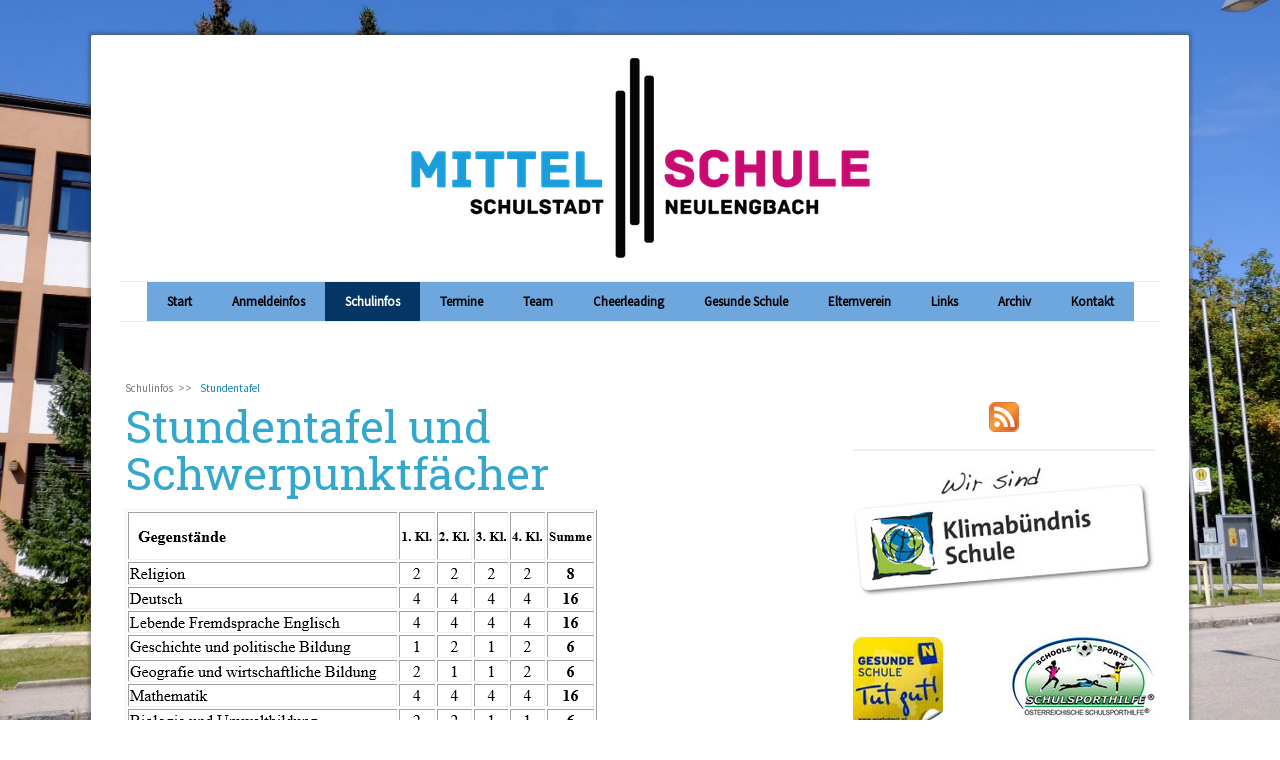

--- FILE ---
content_type: text/html; charset=UTF-8
request_url: https://www.mittelschule-neulengbach.at/schulinfos/stundentafel/
body_size: 11022
content:
<!DOCTYPE html>
<html lang="de-DE"><head>
    <meta charset="utf-8"/>
    <link rel="dns-prefetch preconnect" href="https://u.jimcdn.com/" crossorigin="anonymous"/>
<link rel="dns-prefetch preconnect" href="https://assets.jimstatic.com/" crossorigin="anonymous"/>
<link rel="dns-prefetch preconnect" href="https://image.jimcdn.com" crossorigin="anonymous"/>
<link rel="dns-prefetch preconnect" href="https://fonts.jimstatic.com" crossorigin="anonymous"/>
<meta name="viewport" content="width=device-width, initial-scale=1"/>
<meta http-equiv="X-UA-Compatible" content="IE=edge"/>
<meta name="description" content=""/>
<meta name="robots" content="index, follow, archive"/>
<meta property="st:section" content=""/>
<meta name="generator" content="Jimdo Creator"/>
<meta name="twitter:title" content="Stundentafel und Schwerpunktfächer"/>
<meta name="twitter:description" content="Sprachlicher Schwerpunkt (Spanisch) Zielgruppe: Für alle sprachbegabten SchülerInnen, die folgende weiterführende Schulen besuchen wollen: BORG HAK HLW HL für Fremdenverkehr Lehre Naturwissenschaftlicher Schwerpunkt Erweiterungsstoff aus naturwissenschaftlichen Fächern (Physik, Chemie, Biologie, Geografie, Informatik, Geometrisch Zeichnen) wird themenorientiert aufbereitet. Zielgruppe: HTL (alle Fachrichtungen) BORG HL für Landwirtschaft Lehre Musisch-Kreativer SchwerpunktKreatives Schaffen (Bildnerische Erziehung, Musik, Werken, Deutsch, Bewegung, Darstellendes Spiel, Informatik) wird themenorientiert gestaltet. Zielgruppe: BAKIP BASOP BORG HLW Grafische HTL Lehre Ökonomisch lebenskundlicher SchwerpunktErweiterungsstoff aus den Fächern (Gesundheitsfördernde Sportarten, Biologie, Ernährung und Haushalt) wird themenorientiert aufbereitet. Zielgruppe: BORG BAKIP BASOP Lehre Schwerpunktfach Informatik Ziel des Schwerpunktfaches Informatik ist die Erlangung des Europäischen Computerführerscheins (ECDL-Zertifikat). Kernelemente des Zertifikats sind Fertigkeiten im Umgang mit den wichtigsten Programmen wie z.B. Word, Excel oder PowerPoint. Darüber hinaus wird ein grundlegendes Verständnis zu Konzepten wie Datenschutz, Rechtsfragen im Internet, Ergonomie, Privacy und IT-Security vermittelt. 4 Basis-Modul-Prüfungen müssen positiv absolviert werden, um das ECDL BASE- Zertifikat zu erhalten. 7 Modul-Prüfungen müssen positiv absolviert werden, um das ECDL-STANDARD-Zertifikat zu erhalten. Dokumentiert werden bestandene Prüfungen auf einer Skills Card, die im Internet jederzeit abrufbar ist. Die Skills Card kostet 60 €. Die Kosten für jede Prüfung betragen 15 €. Computerkenntnisse und -fertigkeiten sind heute in allen Lebensbereichen wichtig. Der Besitz des international anerkannten ECDL-Zertifikats macht sich in jedem Lebenslauf gut, egal ob man sich für eine Lehre, eine weiterführende Schule oder einen Ferialjob bewirbt!"/>
<meta name="twitter:card" content="summary_large_image"/>
<meta property="og:url" content="http://www.mittelschule-neulengbach.at/schulinfos/stundentafel/"/>
<meta property="og:title" content="Stundentafel und Schwerpunktfächer"/>
<meta property="og:description" content="Sprachlicher Schwerpunkt (Spanisch) Zielgruppe: Für alle sprachbegabten SchülerInnen, die folgende weiterführende Schulen besuchen wollen: BORG HAK HLW HL für Fremdenverkehr Lehre Naturwissenschaftlicher Schwerpunkt Erweiterungsstoff aus naturwissenschaftlichen Fächern (Physik, Chemie, Biologie, Geografie, Informatik, Geometrisch Zeichnen) wird themenorientiert aufbereitet. Zielgruppe: HTL (alle Fachrichtungen) BORG HL für Landwirtschaft Lehre Musisch-Kreativer SchwerpunktKreatives Schaffen (Bildnerische Erziehung, Musik, Werken, Deutsch, Bewegung, Darstellendes Spiel, Informatik) wird themenorientiert gestaltet. Zielgruppe: BAKIP BASOP BORG HLW Grafische HTL Lehre Ökonomisch lebenskundlicher SchwerpunktErweiterungsstoff aus den Fächern (Gesundheitsfördernde Sportarten, Biologie, Ernährung und Haushalt) wird themenorientiert aufbereitet. Zielgruppe: BORG BAKIP BASOP Lehre Schwerpunktfach Informatik Ziel des Schwerpunktfaches Informatik ist die Erlangung des Europäischen Computerführerscheins (ECDL-Zertifikat). Kernelemente des Zertifikats sind Fertigkeiten im Umgang mit den wichtigsten Programmen wie z.B. Word, Excel oder PowerPoint. Darüber hinaus wird ein grundlegendes Verständnis zu Konzepten wie Datenschutz, Rechtsfragen im Internet, Ergonomie, Privacy und IT-Security vermittelt. 4 Basis-Modul-Prüfungen müssen positiv absolviert werden, um das ECDL BASE- Zertifikat zu erhalten. 7 Modul-Prüfungen müssen positiv absolviert werden, um das ECDL-STANDARD-Zertifikat zu erhalten. Dokumentiert werden bestandene Prüfungen auf einer Skills Card, die im Internet jederzeit abrufbar ist. Die Skills Card kostet 60 €. Die Kosten für jede Prüfung betragen 15 €. Computerkenntnisse und -fertigkeiten sind heute in allen Lebensbereichen wichtig. Der Besitz des international anerkannten ECDL-Zertifikats macht sich in jedem Lebenslauf gut, egal ob man sich für eine Lehre, eine weiterführende Schule oder einen Ferialjob bewirbt!"/>
<meta property="og:type" content="website"/>
<meta property="og:locale" content="de_DE"/>
<meta property="og:site_name" content="Neue Mittelschule Neulengbach"/>
<meta name="twitter:image" content="https://image.jimcdn.com/app/cms/image/transf/none/path/s14b3b9da31e96892/backgroundarea/i55c6ddba42eb7491/version/1536830314/image.jpg"/>
<meta property="og:image" content="https://image.jimcdn.com/app/cms/image/transf/none/path/s14b3b9da31e96892/backgroundarea/i55c6ddba42eb7491/version/1536830314/image.jpg"/>
<meta property="og:image:width" content="2000"/>
<meta property="og:image:height" content="1500"/>
<meta property="og:image:secure_url" content="https://image.jimcdn.com/app/cms/image/transf/none/path/s14b3b9da31e96892/backgroundarea/i55c6ddba42eb7491/version/1536830314/image.jpg"/><title>Stundentafel und Schwerpunktfächer - Neue Mittelschule Neulengbach</title>
<link rel="shortcut icon" href="https://u.jimcdn.com/cms/o/s14b3b9da31e96892/img/favicon.ico?t=1344240878"/>
    <link rel="alternate" type="application/rss+xml" title="Blog" href="https://www.mittelschule-neulengbach.at/rss/blog"/>    
<link rel="canonical" href="https://www.mittelschule-neulengbach.at/schulinfos/stundentafel/"/>

        <script src="https://assets.jimstatic.com/ckies.js.7c38a5f4f8d944ade39b.js"></script>

        <script src="https://assets.jimstatic.com/cookieControl.js.b05bf5f4339fa83b8e79.js"></script>
    <script>window.CookieControlSet.setToOff();</script>

    <style>html,body{margin:0}.hidden{display:none}.n{padding:5px}#cc-website-title a {text-decoration: none}.cc-m-image-align-1{text-align:left}.cc-m-image-align-2{text-align:right}.cc-m-image-align-3{text-align:center}</style>

        <link href="https://u.jimcdn.com/cms/o/s14b3b9da31e96892/layout/dm_f0c543650a276715397fa71a61ef4de4/css/layout.css?t=1536839667" rel="stylesheet" type="text/css" id="jimdo_layout_css"/>
<script>     /* <![CDATA[ */     /*!  loadCss [c]2014 @scottjehl, Filament Group, Inc.  Licensed MIT */     window.loadCSS = window.loadCss = function(e,n,t){var r,l=window.document,a=l.createElement("link");if(n)r=n;else{var i=(l.body||l.getElementsByTagName("head")[0]).childNodes;r=i[i.length-1]}var o=l.styleSheets;a.rel="stylesheet",a.href=e,a.media="only x",r.parentNode.insertBefore(a,n?r:r.nextSibling);var d=function(e){for(var n=a.href,t=o.length;t--;)if(o[t].href===n)return e.call(a);setTimeout(function(){d(e)})};return a.onloadcssdefined=d,d(function(){a.media=t||"all"}),a};     window.onloadCSS = function(n,o){n.onload=function(){n.onload=null,o&&o.call(n)},"isApplicationInstalled"in navigator&&"onloadcssdefined"in n&&n.onloadcssdefined(o)}     /* ]]> */ </script>     <script>
// <![CDATA[
onloadCSS(loadCss('https://assets.jimstatic.com/web.css.6fddf67dea5bc0abc1df4597fc8453f8.css') , function() {
    this.id = 'jimdo_web_css';
});
// ]]>
</script>
<link href="https://assets.jimstatic.com/web.css.6fddf67dea5bc0abc1df4597fc8453f8.css" rel="preload" as="style"/>
<noscript>
<link href="https://assets.jimstatic.com/web.css.6fddf67dea5bc0abc1df4597fc8453f8.css" rel="stylesheet"/>
</noscript>
    <script>
    //<![CDATA[
        var jimdoData = {"isTestserver":false,"isLcJimdoCom":false,"isJimdoHelpCenter":false,"isProtectedPage":false,"cstok":"","cacheJsKey":"088565dccd63ab62bc0777c568168b8b4f8c4fed","cacheCssKey":"088565dccd63ab62bc0777c568168b8b4f8c4fed","cdnUrl":"https:\/\/assets.jimstatic.com\/","minUrl":"https:\/\/assets.jimstatic.com\/app\/cdn\/min\/file\/","authUrl":"https:\/\/a.jimdo.com\/","webPath":"https:\/\/www.mittelschule-neulengbach.at\/","appUrl":"https:\/\/a.jimdo.com\/","cmsLanguage":"de_DE","isFreePackage":false,"mobile":false,"isDevkitTemplateUsed":true,"isTemplateResponsive":true,"websiteId":"s14b3b9da31e96892","pageId":1225248486,"packageId":2,"shop":{"deliveryTimeTexts":{"1":"1 - 3 Tage Lieferzeit","2":"3 - 5 Tage Lieferzeit","3":"5 - 8 Tage Lieferzeit"},"checkoutButtonText":"Zur Kasse","isReady":false,"currencyFormat":{"pattern":"\u00a4#,##0.00","convertedPattern":"$#,##0.00","symbols":{"GROUPING_SEPARATOR":",","DECIMAL_SEPARATOR":".","CURRENCY_SYMBOL":"$"}},"currencyLocale":"en_US"},"tr":{"gmap":{"searchNotFound":"Die angegebene Adresse konnte nicht gefunden werden.","routeNotFound":"Die Anfahrtsroute konnte nicht berechnet werden. M\u00f6gliche Gr\u00fcnde: Die Startadresse ist zu ungenau oder zu weit von der Zieladresse entfernt."},"shop":{"checkoutSubmit":{"next":"N\u00e4chster Schritt","wait":"Bitte warten"},"paypalError":"Da ist leider etwas schiefgelaufen. Bitte versuche es erneut!","cartBar":"Zum Warenkorb","maintenance":"Dieser Shop ist vor\u00fcbergehend leider nicht erreichbar. Bitte probieren Sie es sp\u00e4ter noch einmal.","addToCartOverlay":{"productInsertedText":"Der Artikel wurde dem Warenkorb hinzugef\u00fcgt.","continueShoppingText":"Weiter einkaufen","reloadPageText":"neu laden"},"notReadyText":"Dieser Shop ist noch nicht vollst\u00e4ndig eingerichtet.","numLeftText":"Mehr als {:num} Exemplare dieses Artikels sind z.Z. leider nicht verf\u00fcgbar.","oneLeftText":"Es ist leider nur noch ein Exemplar dieses Artikels verf\u00fcgbar."},"common":{"timeout":"Es ist ein Fehler aufgetreten. Die von dir ausgew\u00e4hlte Aktion wurde abgebrochen. Bitte versuche es in ein paar Minuten erneut."},"form":{"badRequest":"Es ist ein Fehler aufgetreten: Die Eingaben konnten leider nicht \u00fcbermittelt werden. Bitte versuche es sp\u00e4ter noch einmal!"}},"jQuery":"jimdoGen002","isJimdoMobileApp":false,"bgConfig":{"id":50708486,"type":"slideshow","options":{"fixed":true,"speed":18},"images":[{"id":6490544886,"url":"https:\/\/image.jimcdn.com\/app\/cms\/image\/transf\/none\/path\/s14b3b9da31e96892\/backgroundarea\/i55c6ddba42eb7491\/version\/1536830314\/image.jpg","altText":""},{"id":6490544986,"url":"https:\/\/image.jimcdn.com\/app\/cms\/image\/transf\/none\/path\/s14b3b9da31e96892\/backgroundarea\/iba596d852390bed0\/version\/1536830315\/image.jpg","altText":""},{"id":6490545086,"url":"https:\/\/image.jimcdn.com\/app\/cms\/image\/transf\/none\/path\/s14b3b9da31e96892\/backgroundarea\/i29d2e6cba6b8ef0e\/version\/1536830315\/image.jpg","altText":""},{"id":6490545186,"url":"https:\/\/image.jimcdn.com\/app\/cms\/image\/transf\/none\/path\/s14b3b9da31e96892\/backgroundarea\/ia0ed641e80799695\/version\/1536830315\/image.jpg","altText":""},{"id":6490545286,"url":"https:\/\/image.jimcdn.com\/app\/cms\/image\/transf\/none\/path\/s14b3b9da31e96892\/backgroundarea\/i39b6ae8953659aed\/version\/1536830315\/image.jpg","altText":""},{"id":6490545386,"url":"https:\/\/image.jimcdn.com\/app\/cms\/image\/transf\/none\/path\/s14b3b9da31e96892\/backgroundarea\/icc959a6e21b25ec6\/version\/1536830315\/image.jpg","altText":""},{"id":6490545486,"url":"https:\/\/image.jimcdn.com\/app\/cms\/image\/transf\/none\/path\/s14b3b9da31e96892\/backgroundarea\/i0ed1103c8afb4bac\/version\/1536830316\/image.jpg","altText":""}]},"bgFullscreen":null,"responsiveBreakpointLandscape":767,"responsiveBreakpointPortrait":480,"copyableHeadlineLinks":false,"tocGeneration":false,"googlemapsConsoleKey":false,"loggingForAnalytics":false,"loggingForPredefinedPages":false,"isFacebookPixelIdEnabled":false,"userAccountId":"dc88ee81-04e3-43ef-9dcf-f7129ca9d593"};
    // ]]>
</script>

     <script> (function(window) { 'use strict'; var regBuff = window.__regModuleBuffer = []; var regModuleBuffer = function() { var args = [].slice.call(arguments); regBuff.push(args); }; if (!window.regModule) { window.regModule = regModuleBuffer; } })(window); </script>
    <script src="https://assets.jimstatic.com/web.js.dce3c85f71dfa52884dc.js" async="true"></script>
    <script src="https://assets.jimstatic.com/at.js.62588d64be2115a866ce.js"></script>

<style type="text/css">
 

/*<![CDATA[*/ 
    


#mainNav1
{
background-color:#000088;
}
#mainNav2
{
background-color:#000088;
}


/*
ul.mainNav1 li a:link {
color: #AEB404 ;
}

 
   
ul.mainNav1 li a:visited {
color: #AEB404 ;
}
    */
    
    
a.h2     {
        font-size:150%;
    }



div#cc-tp-container {width: 1000px; }
div#cc-tp-content .cc-tp-gutter{margin-left: -25px; width: 1000p; }
div#cc-tp-wrapper{
  /*width:100%;
  background:url(https://u.jimcdn.com/www54/o/layout/ldf7edc30368e0795/img/dot.jpg) 770px top repeat-y white;*/
}



div#cc-tp-sidebar { 

  float:right!important; 

 }
div#emotion-header
{
    /*
        overflow: visible !important;
        overflow-x: visible !important; 
        overflow-y: visible !important;
        */
}

div#emotion-header img
{
        /*width: 1000px !important;
        height: 86px;
        margin-left: -75px
        */
        
}
        


/*]]>*/ 

</style>

    
</head>

<body class="body cc-page j-m-gallery-styles j-m-video-styles j-m-hr-styles j-m-header-styles j-m-text-styles j-m-emotionheader-styles j-m-htmlCode-styles j-m-rss-styles j-m-form-styles j-m-table-styles j-m-textWithImage-styles j-m-downloadDocument-styles j-m-imageSubtitle-styles j-m-flickr-styles j-m-googlemaps-styles j-m-blogSelection-styles j-m-comment-styles j-m-jimdo-styles j-m-profile-styles j-m-guestbook-styles j-m-promotion-styles j-m-twitter-styles j-m-hgrid-styles j-m-shoppingcart-styles j-m-catalog-styles j-m-product-styles-disabled j-m-facebook-styles j-m-sharebuttons-styles-disabled j-m-formnew-styles-disabled j-m-callToAction-styles j-m-turbo-styles j-m-spacing-styles j-m-googleplus-styles j-m-dummy-styles j-m-search-styles j-m-booking-styles j-m-socialprofiles-styles j-footer-styles cc-pagemode-default cc-content-parent" id="page-1225248486">

<div id="cc-inner" class="cc-content-parent">
  <!-- _main.sass -->
  <input type="checkbox" id="jtpl-navigation__checkbox" class="jtpl-navigation__checkbox"/><div class="jtpl-main cc-content-parent">

    <!-- background-area -->
    <div class="jtpl-background-area" background-area=""></div>
    <!-- END background-area -->

    <!-- _mobile-navigation.sass-->
    <div class="jtpl-mobile-topbar navigation-colors navigation-colors--transparency">
      <label for="jtpl-navigation__checkbox" class="jtpl-navigation__label navigation-colors__menu-icon">
        <span class="jtpl-navigation__icon navigation-colors__menu-icon"></span>
      </label>
    </div>
    <div class="jtpl-mobile-navigation navigation-colors navigation-colors--transparency">
      <div class="jtpl-mobile-navigation-container">
        <div data-container="navigation"><div class="j-nav-variant-nested"><ul class="cc-nav-level-0 j-nav-level-0"><li id="cc-nav-view-1224721186" class="jmd-nav__list-item-0"><a href="/" data-link-title="Start">Start</a></li><li id="cc-nav-view-1703703786" class="jmd-nav__list-item-0"><a href="/anmeldeinfos/" data-link-title="Anmeldeinfos">Anmeldeinfos</a></li><li id="cc-nav-view-1225246886" class="jmd-nav__list-item-0 j-nav-has-children cc-nav-parent j-nav-parent jmd-nav__item--parent"><a href="/schulinfos/" data-link-title="Schulinfos">Schulinfos</a><span data-navi-toggle="cc-nav-view-1225246886" class="jmd-nav__toggle-button"></span><ul class="cc-nav-level-1 j-nav-level-1"><li id="cc-nav-view-1225248786" class="jmd-nav__list-item-1"><a href="/schulinfos/rundgang/" data-link-title="Rundgang">Rundgang</a></li><li id="cc-nav-view-1563966886" class="jmd-nav__list-item-1"><a href="/schulinfos/schulprofil/" data-link-title="Schulprofil">Schulprofil</a></li><li id="cc-nav-view-1224733986" class="jmd-nav__list-item-1"><a href="/schulinfos/stundenpläne/" data-link-title="Stundenpläne">Stundenpläne</a></li><li id="cc-nav-view-1225246986" class="jmd-nav__list-item-1"><a href="/schulinfos/unterrichtszeiten/" data-link-title="Unterrichtszeiten">Unterrichtszeiten</a></li><li id="cc-nav-view-1225248486" class="jmd-nav__list-item-1 cc-nav-current j-nav-current jmd-nav__item--current"><a href="/schulinfos/stundentafel/" data-link-title="Stundentafel" class="cc-nav-current j-nav-current jmd-nav__link--current">Stundentafel</a></li><li id="cc-nav-view-1225249586" class="jmd-nav__list-item-1"><a href="/schulinfos/nachmittag/" data-link-title="Nachmittag">Nachmittag</a></li><li id="cc-nav-view-1651735286" class="jmd-nav__list-item-1"><a href="/schulinfos/jugendcoaching/" data-link-title="Jugendcoaching">Jugendcoaching</a></li><li id="cc-nav-view-1638758786" class="jmd-nav__list-item-1"><a href="/schulinfos/x-point/" data-link-title="x-point">x-point</a></li><li id="cc-nav-view-1728642686" class="jmd-nav__list-item-1"><a href="/schulinfos/schulnotebooks/" data-link-title="Schulnotebooks">Schulnotebooks</a></li></ul></li><li id="cc-nav-view-1224733886" class="jmd-nav__list-item-0"><a href="/termine/" data-link-title="Termine">Termine</a></li><li id="cc-nav-view-1224733786" class="jmd-nav__list-item-0"><a href="/team/" data-link-title="Team">Team</a></li><li id="cc-nav-view-1563966086" class="jmd-nav__list-item-0"><a href="/cheerleading/" data-link-title="Cheerleading">Cheerleading</a></li><li id="cc-nav-view-1566297686" class="jmd-nav__list-item-0"><a href="/gesunde-schule-1/" data-link-title="Gesunde Schule">Gesunde Schule</a></li><li id="cc-nav-view-1515330786" class="jmd-nav__list-item-0"><a href="/elternverein/" data-link-title="Elternverein">Elternverein</a></li><li id="cc-nav-view-1656231586" class="jmd-nav__list-item-0"><a href="/links-1/" data-link-title="Links">Links</a></li><li id="cc-nav-view-1224733686" class="jmd-nav__list-item-0 j-nav-has-children"><a href="/archiv/" data-link-title="Archiv">Archiv</a><span data-navi-toggle="cc-nav-view-1224733686" class="jmd-nav__toggle-button"></span><ul class="cc-nav-level-1 j-nav-level-1"><li id="cc-nav-view-1694579586" class="jmd-nav__list-item-1"><a href="/archiv/2023-2024/" data-link-title="2023/2024">2023/2024</a></li><li id="cc-nav-view-1733203386" class="jmd-nav__list-item-1"><a href="/archiv/2022-2023/" data-link-title="2022/2023">2022/2023</a></li><li id="cc-nav-view-1733203286" class="jmd-nav__list-item-1"><a href="/archiv/2021-2022-1/" data-link-title="2021/2022">2021/2022</a></li><li id="cc-nav-view-1724776286" class="jmd-nav__list-item-1"><a href="/archiv/2020-2021-1/" data-link-title="2020/2021">2020/2021</a></li><li id="cc-nav-view-1587065586" class="jmd-nav__list-item-1"><a href="/archiv/2019-2020/" data-link-title="2019/2020">2019/2020</a></li><li id="cc-nav-view-1724776186" class="jmd-nav__list-item-1"><a href="/archiv/2018-2019/" data-link-title="2018/2019">2018/2019</a></li><li id="cc-nav-view-1683197986" class="jmd-nav__list-item-1"><a href="/archiv/2017-2018-1/" data-link-title="2017/2018">2017/2018</a></li><li id="cc-nav-view-1667248386" class="jmd-nav__list-item-1"><a href="/archiv/2016-2017-1/" data-link-title="2016/2017">2016/2017</a></li><li id="cc-nav-view-1623807886" class="jmd-nav__list-item-1"><a href="/archiv/2015-2016-1/" data-link-title="2015/2016">2015/2016</a></li><li id="cc-nav-view-1522531086" class="jmd-nav__list-item-1"><a href="/archiv/2014-2015/" data-link-title="2014/2015">2014/2015</a></li><li id="cc-nav-view-1510483986" class="jmd-nav__list-item-1"><a href="/archiv/2013-2014/" data-link-title="2013/2014">2013/2014</a></li><li id="cc-nav-view-1492761686" class="jmd-nav__list-item-1"><a href="/archiv/2012-2013/" data-link-title="2012/2013">2012/2013</a></li></ul></li><li id="cc-nav-view-1224832586" class="jmd-nav__list-item-0 j-nav-has-children"><a href="/kontakt/" data-link-title="Kontakt">Kontakt</a><span data-navi-toggle="cc-nav-view-1224832586" class="jmd-nav__toggle-button"></span><ul class="cc-nav-level-1 j-nav-level-1"><li id="cc-nav-view-1224834886" class="jmd-nav__list-item-1"><a href="/kontakt/anfahrt/" data-link-title="Anfahrt">Anfahrt</a></li></ul></li></ul></div></div>
      </div>
    </div>
    <!-- END _mobile-navigation.sass-->
      <div class="jtpl-section__gutter layout-alignment content-options-box cc-content-parent">

      <!-- _header.sass -->
      <header class="jtpl-header"><div class="jtpl-header__container">
          <div id="cc-website-logo" class="cc-single-module-element"><div id="cc-m-7843896086" class="j-module n j-imageSubtitle"><div class="cc-m-image-container"><figure class="cc-imagewrapper cc-m-image-align-3">
<a href="https://www.mittelschule-neulengbach.at/" target="_self"><img srcset="https://image.jimcdn.com/app/cms/image/transf/dimension=320x10000:format=png/path/s14b3b9da31e96892/image/i4bf81b612c7f6c07/version/1605087246/image.png 320w, https://image.jimcdn.com/app/cms/image/transf/dimension=459x10000:format=png/path/s14b3b9da31e96892/image/i4bf81b612c7f6c07/version/1605087246/image.png 459w, https://image.jimcdn.com/app/cms/image/transf/dimension=640x10000:format=png/path/s14b3b9da31e96892/image/i4bf81b612c7f6c07/version/1605087246/image.png 640w, https://image.jimcdn.com/app/cms/image/transf/none/path/s14b3b9da31e96892/image/i4bf81b612c7f6c07/version/1605087246/image.png 841w" sizes="(min-width: 459px) 459px, 100vw" id="cc-m-imagesubtitle-image-7843896086" src="https://image.jimcdn.com/app/cms/image/transf/dimension=459x10000:format=png/path/s14b3b9da31e96892/image/i4bf81b612c7f6c07/version/1605087246/image.png" alt="Neue Mittelschule Neulengbach" class="" data-src-width="841" data-src-height="366" data-src="https://image.jimcdn.com/app/cms/image/transf/dimension=459x10000:format=png/path/s14b3b9da31e96892/image/i4bf81b612c7f6c07/version/1605087246/image.png" data-image-id="5610073386"/></a>    

</figure>
</div>
<div class="cc-clear"></div>
<script id="cc-m-reg-7843896086">// <![CDATA[

    window.regModule("module_imageSubtitle", {"data":{"imageExists":true,"hyperlink":"","hyperlink_target":"","hyperlinkAsString":"","pinterest":"0","id":7843896086,"widthEqualsContent":"0","resizeWidth":"459","resizeHeight":200},"id":7843896086});
// ]]>
</script></div></div>
          
        </div>

        <div class="jtpl-navigation">
          <!-- navigation.sass -->
          <nav class="jtpl-navigation__inner navigation-colors navigation-alignment" data-dropdown="true"><div data-container="navigation"><div class="j-nav-variant-nested"><ul class="cc-nav-level-0 j-nav-level-0"><li id="cc-nav-view-1224721186" class="jmd-nav__list-item-0"><a href="/" data-link-title="Start">Start</a></li><li id="cc-nav-view-1703703786" class="jmd-nav__list-item-0"><a href="/anmeldeinfos/" data-link-title="Anmeldeinfos">Anmeldeinfos</a></li><li id="cc-nav-view-1225246886" class="jmd-nav__list-item-0 j-nav-has-children cc-nav-parent j-nav-parent jmd-nav__item--parent"><a href="/schulinfos/" data-link-title="Schulinfos">Schulinfos</a><span data-navi-toggle="cc-nav-view-1225246886" class="jmd-nav__toggle-button"></span><ul class="cc-nav-level-1 j-nav-level-1"><li id="cc-nav-view-1225248786" class="jmd-nav__list-item-1"><a href="/schulinfos/rundgang/" data-link-title="Rundgang">Rundgang</a></li><li id="cc-nav-view-1563966886" class="jmd-nav__list-item-1"><a href="/schulinfos/schulprofil/" data-link-title="Schulprofil">Schulprofil</a></li><li id="cc-nav-view-1224733986" class="jmd-nav__list-item-1"><a href="/schulinfos/stundenpläne/" data-link-title="Stundenpläne">Stundenpläne</a></li><li id="cc-nav-view-1225246986" class="jmd-nav__list-item-1"><a href="/schulinfos/unterrichtszeiten/" data-link-title="Unterrichtszeiten">Unterrichtszeiten</a></li><li id="cc-nav-view-1225248486" class="jmd-nav__list-item-1 cc-nav-current j-nav-current jmd-nav__item--current"><a href="/schulinfos/stundentafel/" data-link-title="Stundentafel" class="cc-nav-current j-nav-current jmd-nav__link--current">Stundentafel</a></li><li id="cc-nav-view-1225249586" class="jmd-nav__list-item-1"><a href="/schulinfos/nachmittag/" data-link-title="Nachmittag">Nachmittag</a></li><li id="cc-nav-view-1651735286" class="jmd-nav__list-item-1"><a href="/schulinfos/jugendcoaching/" data-link-title="Jugendcoaching">Jugendcoaching</a></li><li id="cc-nav-view-1638758786" class="jmd-nav__list-item-1"><a href="/schulinfos/x-point/" data-link-title="x-point">x-point</a></li><li id="cc-nav-view-1728642686" class="jmd-nav__list-item-1"><a href="/schulinfos/schulnotebooks/" data-link-title="Schulnotebooks">Schulnotebooks</a></li></ul></li><li id="cc-nav-view-1224733886" class="jmd-nav__list-item-0"><a href="/termine/" data-link-title="Termine">Termine</a></li><li id="cc-nav-view-1224733786" class="jmd-nav__list-item-0"><a href="/team/" data-link-title="Team">Team</a></li><li id="cc-nav-view-1563966086" class="jmd-nav__list-item-0"><a href="/cheerleading/" data-link-title="Cheerleading">Cheerleading</a></li><li id="cc-nav-view-1566297686" class="jmd-nav__list-item-0"><a href="/gesunde-schule-1/" data-link-title="Gesunde Schule">Gesunde Schule</a></li><li id="cc-nav-view-1515330786" class="jmd-nav__list-item-0"><a href="/elternverein/" data-link-title="Elternverein">Elternverein</a></li><li id="cc-nav-view-1656231586" class="jmd-nav__list-item-0"><a href="/links-1/" data-link-title="Links">Links</a></li><li id="cc-nav-view-1224733686" class="jmd-nav__list-item-0 j-nav-has-children"><a href="/archiv/" data-link-title="Archiv">Archiv</a><span data-navi-toggle="cc-nav-view-1224733686" class="jmd-nav__toggle-button"></span><ul class="cc-nav-level-1 j-nav-level-1"><li id="cc-nav-view-1694579586" class="jmd-nav__list-item-1"><a href="/archiv/2023-2024/" data-link-title="2023/2024">2023/2024</a></li><li id="cc-nav-view-1733203386" class="jmd-nav__list-item-1"><a href="/archiv/2022-2023/" data-link-title="2022/2023">2022/2023</a></li><li id="cc-nav-view-1733203286" class="jmd-nav__list-item-1"><a href="/archiv/2021-2022-1/" data-link-title="2021/2022">2021/2022</a></li><li id="cc-nav-view-1724776286" class="jmd-nav__list-item-1"><a href="/archiv/2020-2021-1/" data-link-title="2020/2021">2020/2021</a></li><li id="cc-nav-view-1587065586" class="jmd-nav__list-item-1"><a href="/archiv/2019-2020/" data-link-title="2019/2020">2019/2020</a></li><li id="cc-nav-view-1724776186" class="jmd-nav__list-item-1"><a href="/archiv/2018-2019/" data-link-title="2018/2019">2018/2019</a></li><li id="cc-nav-view-1683197986" class="jmd-nav__list-item-1"><a href="/archiv/2017-2018-1/" data-link-title="2017/2018">2017/2018</a></li><li id="cc-nav-view-1667248386" class="jmd-nav__list-item-1"><a href="/archiv/2016-2017-1/" data-link-title="2016/2017">2016/2017</a></li><li id="cc-nav-view-1623807886" class="jmd-nav__list-item-1"><a href="/archiv/2015-2016-1/" data-link-title="2015/2016">2015/2016</a></li><li id="cc-nav-view-1522531086" class="jmd-nav__list-item-1"><a href="/archiv/2014-2015/" data-link-title="2014/2015">2014/2015</a></li><li id="cc-nav-view-1510483986" class="jmd-nav__list-item-1"><a href="/archiv/2013-2014/" data-link-title="2013/2014">2013/2014</a></li><li id="cc-nav-view-1492761686" class="jmd-nav__list-item-1"><a href="/archiv/2012-2013/" data-link-title="2012/2013">2012/2013</a></li></ul></li><li id="cc-nav-view-1224832586" class="jmd-nav__list-item-0 j-nav-has-children"><a href="/kontakt/" data-link-title="Kontakt">Kontakt</a><span data-navi-toggle="cc-nav-view-1224832586" class="jmd-nav__toggle-button"></span><ul class="cc-nav-level-1 j-nav-level-1"><li id="cc-nav-view-1224834886" class="jmd-nav__list-item-1"><a href="/kontakt/anfahrt/" data-link-title="Anfahrt">Anfahrt</a></li></ul></li></ul></div></div>
          </nav><!-- END navigation.sass --><!-- _cart.sass --><div class="jtpl-cart">
            
          </div>
          <!-- END _cart.sass -->

        </div>

      </header><!-- END _header-sass --><!-- _content-container.sass --><div class="jtpl-content__container cc-content-parent">
        <div class="jtpl-breadcrump breadcrumb-options">
          <div data-container="navigation"><div class="j-nav-variant-breadcrumb"><ol itemscope="true" itemtype="http://schema.org/BreadcrumbList"><li itemscope="true" itemprop="itemListElement" itemtype="http://schema.org/ListItem"><a href="/schulinfos/" data-link-title="Schulinfos" itemprop="item"><span itemprop="name">Schulinfos</span></a><meta itemprop="position" content="1"/></li><li itemscope="true" itemprop="itemListElement" itemtype="http://schema.org/ListItem" class="cc-nav-current j-nav-current"><a href="/schulinfos/stundentafel/" data-link-title="Stundentafel" itemprop="item" class="cc-nav-current j-nav-current"><span itemprop="name">Stundentafel</span></a><meta itemprop="position" content="2"/></li></ol></div></div>
        </div>

        <div class="jtpl-content content-options cc-content-parent">
          <div id="content_area" data-container="content"><div id="content_start"></div>
        
        <div id="cc-matrix-1486974086"><div id="cc-m-6387933486" class="j-module n j-header "><h1 class="" id="cc-m-header-6387933486">Stundentafel und Schwerpunktfächer</h1></div><div id="cc-m-10259617886" class="j-module n j-imageSubtitle "><figure class="cc-imagewrapper cc-m-image-align-1">
<img srcset="https://image.jimcdn.com/app/cms/image/transf/dimension=320x10000:format=png/path/s14b3b9da31e96892/image/if1b67b22817f7266/version/1729068279/image.png 320w, https://image.jimcdn.com/app/cms/image/transf/none/path/s14b3b9da31e96892/image/if1b67b22817f7266/version/1729068279/image.png 474w" sizes="(min-width: 474px) 474px, 100vw" id="cc-m-imagesubtitle-image-10259617886" src="https://image.jimcdn.com/app/cms/image/transf/none/path/s14b3b9da31e96892/image/if1b67b22817f7266/version/1729068279/image.png" alt="" class="" data-src-width="474" data-src-height="874" data-src="https://image.jimcdn.com/app/cms/image/transf/none/path/s14b3b9da31e96892/image/if1b67b22817f7266/version/1729068279/image.png" data-image-id="7139992986"/>    

</figure>

<div class="cc-clear"></div>
<script id="cc-m-reg-10259617886">// <![CDATA[

    window.regModule("module_imageSubtitle", {"data":{"imageExists":true,"hyperlink":"","hyperlink_target":"","hyperlinkAsString":"","pinterest":"0","id":10259617886,"widthEqualsContent":"0","resizeWidth":474,"resizeHeight":874},"id":10259617886});
// ]]>
</script></div><div id="cc-m-6387938286" class="j-module n j-spacing ">
    <div class="cc-m-spacer" style="height: 30px;">
    
</div>

</div><div id="cc-m-6387937986" class="j-module n j-header "><h2 class="" id="cc-m-header-6387937986">Information zu den Schwerpunktfächern</h2></div><div id="cc-m-6387939986" class="j-module n j-text "><p>
    <strong>Sprachlicher Schwerpunkt (Spanisch)</strong>
</p>

<p>
    Zielgruppe: Für alle sprachbegabten SchülerInnen, die folgende weiterführende Schulen besuchen wollen:
</p>

<ul>
    <li style="text-align: left;">BORG
    </li>

    <li style="text-align: left;">HAK
    </li>

    <li style="text-align: left;">HLW
    </li>

    <li style="text-align: left;">HL für Fremdenverkehr
    </li>

    <li style="text-align: left;">Lehre 
    </li>
</ul>

<p>
     
</p>

<p>
    <strong>Naturwissenschaftlicher Schwerpunkt</strong>
</p>

<p style="text-align: left;">
    Erweiterungsstoff aus naturwissenschaftlichen Fächern (Physik, Chemie, Biologie, Geografie, Informatik, Geometrisch Zeichnen) wird themenorientiert aufbereitet.
</p>

<p style="text-align: left;">
    Zielgruppe:
</p>

<ul>
    <li style="text-align: left;">HTL (alle Fachrichtungen)
    </li>

    <li style="text-align: left;">BORG
    </li>

    <li style="text-align: left;">HL für Landwirtschaft
    </li>

    <li style="text-align: left;">Lehre 
    </li>
</ul>

<p>
     
</p>

<p>
    <strong>Musisch-Kreativer Schwerpunkt<br/></strong>Kreatives Schaffen (Bildnerische Erziehung, Musik, Werken, Deutsch, Bewegung, Darstellendes Spiel, Informatik) wird themenorientiert
    gestaltet.<br/>
    <br/>
    Zielgruppe:
</p>

<ul>
    <li style="text-align: left;">BAKIP
    </li>

    <li style="text-align: left;">BASOP
    </li>

    <li style="text-align: left;">BORG
    </li>

    <li style="text-align: left;">HLW
    </li>

    <li style="text-align: left;">Grafische HTL
    </li>

    <li style="text-align: left;">Lehre 
    </li>
</ul>

<p>
     
</p>

<p>
    <strong>Ökonomisch lebenskundlicher Schwerpunkt<br/></strong>Erweiterungsstoff aus den Fächern (Gesundheitsfördernde Sportarten, Biologie, Ernährung und Haushalt) wird themenorientiert
    aufbereitet.
</p>

<p>
     
</p>

<p style="text-align: left;">
    Zielgruppe:
</p>

<ul>
    <li style="text-align: left;">BORG
    </li>

    <li style="text-align: left;">BAKIP
    </li>

    <li style="text-align: left;">BASOP
    </li>

    <li style="text-align: left;">Lehre 
    </li>
</ul>

<p>
     
</p>

<p>
    <strong>Schwerpunktfach Informatik</strong>
</p>

<p style="text-align: justify;">
    Ziel des Schwerpunktfaches Informatik ist die Erlangung des Europäischen Computerführerscheins (ECDL-Zertifikat).<br/>
    <br/>
</p>

<p style="text-align: justify;">
    Kernelemente des Zertifikats sind Fertigkeiten im Umgang mit den wichtigsten Programmen wie z.B. Word, Excel oder PowerPoint. Darüber hinaus wird ein grundlegendes Verständnis zu Konzepten wie
    Datenschutz, Rechtsfragen im Internet, Ergonomie, Privacy und IT-Security vermittelt.<br/>
    <br/>
</p>

<p style="text-align: justify;">
    4 Basis-Modul-Prüfungen müssen positiv absolviert werden, um das ECDL BASE- Zertifikat zu erhalten.
</p>

<p style="text-align: justify;">
    7 Modul-Prüfungen müssen positiv absolviert werden, um das ECDL-STANDARD-Zertifikat zu erhalten.
</p>

<p style="text-align: justify;">
    Dokumentiert werden bestandene Prüfungen auf einer Skills Card, die im Internet jederzeit abrufbar ist. Die Skills Card kostet 60 €. Die Kosten für jede Prüfung betragen 15 €.<br/>
    <br/>
</p>

<p style="text-align: justify;">
    Computerkenntnisse und -fertigkeiten sind heute in allen Lebensbereichen wichtig. Der Besitz des international anerkannten ECDL-Zertifikats macht sich in jedem Lebenslauf gut, egal ob man sich
    für eine Lehre, eine weiterführende Schule oder einen Ferialjob bewirbt!
</p>

<p>
     
</p>

<p>
     
</p></div></div>
        
        </div>
        </div>

        <aside class="jtpl-sidebar sidebar-options"><div data-container="sidebar"><div id="cc-matrix-1486303586"><div id="cc-m-6441345086" class="j-module n j-imageSubtitle "><figure class="cc-imagewrapper cc-m-image-align-3">
<a href="http://www.mittelschule-neulengbach.at/rss/blog" target="_blank"><img srcset="https://image.jimcdn.com/app/cms/image/transf/dimension=30x10000:format=png/path/s14b3b9da31e96892/image/i2f67a7320b7f7d21/version/1345036657/image.png 30w, https://image.jimcdn.com/app/cms/image/transf/dimension=60x10000:format=png/path/s14b3b9da31e96892/image/i2f67a7320b7f7d21/version/1345036657/image.png 60w" sizes="(min-width: 30px) 30px, 100vw" id="cc-m-imagesubtitle-image-6441345086" src="https://image.jimcdn.com/app/cms/image/transf/dimension=30x10000:format=png/path/s14b3b9da31e96892/image/i2f67a7320b7f7d21/version/1345036657/image.png" alt="" class="" data-src-width="120" data-src-height="120" data-src="https://image.jimcdn.com/app/cms/image/transf/dimension=30x10000:format=png/path/s14b3b9da31e96892/image/i2f67a7320b7f7d21/version/1345036657/image.png" data-image-id="4443708386"/></a>    

</figure>

<div class="cc-clear"></div>
<script id="cc-m-reg-6441345086">// <![CDATA[

    window.regModule("module_imageSubtitle", {"data":{"imageExists":true,"hyperlink":"http:\/\/www.mittelschule-neulengbach.at\/rss\/blog","hyperlink_target":"_blank","hyperlinkAsString":"http:\/\/www.mittelschule-neulengbach.at\/rss\/blog","pinterest":"0","id":6441345086,"widthEqualsContent":"0","resizeWidth":30,"resizeHeight":30},"id":6441345086});
// ]]>
</script></div><div id="cc-m-7899767786" class="j-module n j-hr ">    <hr/>
</div><div id="cc-m-9987218986" class="j-module n j-imageSubtitle "><figure class="cc-imagewrapper cc-m-image-align-1 cc-m-width-maxed">
<img srcset="https://image.jimcdn.com/app/cms/image/transf/dimension=302x10000:format=jpg/path/s14b3b9da31e96892/image/i6fb431d8934ef096/version/1625126758/image.jpg 302w, https://image.jimcdn.com/app/cms/image/transf/dimension=320x10000:format=jpg/path/s14b3b9da31e96892/image/i6fb431d8934ef096/version/1625126758/image.jpg 320w, https://image.jimcdn.com/app/cms/image/transf/dimension=604x10000:format=jpg/path/s14b3b9da31e96892/image/i6fb431d8934ef096/version/1625126758/image.jpg 604w" sizes="(min-width: 302px) 302px, 100vw" id="cc-m-imagesubtitle-image-9987218986" src="https://image.jimcdn.com/app/cms/image/transf/dimension=302x10000:format=jpg/path/s14b3b9da31e96892/image/i6fb431d8934ef096/version/1625126758/image.jpg" alt="" class="" data-src-width="1280" data-src-height="548" data-src="https://image.jimcdn.com/app/cms/image/transf/dimension=302x10000:format=jpg/path/s14b3b9da31e96892/image/i6fb431d8934ef096/version/1625126758/image.jpg" data-image-id="6918545086"/>    

</figure>

<div class="cc-clear"></div>
<script id="cc-m-reg-9987218986">// <![CDATA[

    window.regModule("module_imageSubtitle", {"data":{"imageExists":true,"hyperlink":"","hyperlink_target":"","hyperlinkAsString":"","pinterest":"0","id":9987218986,"widthEqualsContent":"1","resizeWidth":"302","resizeHeight":130},"id":9987218986});
// ]]>
</script></div><div id="cc-m-9987219086" class="j-module n j-spacing ">
    <div class="cc-m-spacer" style="height: 20px;">
    
</div>

</div><div id="cc-m-9363717886" class="j-module n j-hgrid ">    <div class="cc-m-hgrid-column" style="width: 49%;">
        <div id="cc-matrix-2375213186"><div id="cc-m-9363718186" class="j-module n j-imageSubtitle "><figure class="cc-imagewrapper cc-m-image-align-1">
<a href="https://www.noetutgut.at/content/projekte/schule/gesunde_schule/uebersicht.php" target="_blank"><img srcset="https://image.jimcdn.com/app/cms/image/transf/none/path/s14b3b9da31e96892/image/ic5c041d8dc6e456f/version/1540889590/image.jpg 90w" sizes="(min-width: 90px) 90px, 100vw" id="cc-m-imagesubtitle-image-9363718186" src="https://image.jimcdn.com/app/cms/image/transf/none/path/s14b3b9da31e96892/image/ic5c041d8dc6e456f/version/1540889590/image.jpg" alt="" class="" data-src-width="90" data-src-height="90" data-src="https://image.jimcdn.com/app/cms/image/transf/none/path/s14b3b9da31e96892/image/ic5c041d8dc6e456f/version/1540889590/image.jpg" data-image-id="6521965286"/></a>    

</figure>

<div class="cc-clear"></div>
<script id="cc-m-reg-9363718186">// <![CDATA[

    window.regModule("module_imageSubtitle", {"data":{"imageExists":true,"hyperlink":"https:\/\/www.noetutgut.at\/content\/projekte\/schule\/gesunde_schule\/uebersicht.php","hyperlink_target":"_blank","hyperlinkAsString":"https:\/\/www.noetutgut.at\/content\/projekte\/schule\/gesunde_schule\/uebersicht.php","pinterest":"0","id":9363718186,"widthEqualsContent":"0","resizeWidth":90,"resizeHeight":90},"id":9363718186});
// ]]>
</script></div></div>    </div>
            <div class="cc-m-hgrid-separator" data-display="cms-only"><div></div></div>
        <div class="cc-m-hgrid-column last" style="width: 49%;">
        <div id="cc-matrix-2375213286"><div id="cc-m-9363718886" class="j-module n j-imageSubtitle "><figure class="cc-imagewrapper cc-m-image-align-1 cc-m-width-maxed">
<a href="/schulinfos/schulsporthilfe/"><img srcset="https://image.jimcdn.com/app/cms/image/transf/dimension=143x10000:format=jpg/path/s14b3b9da31e96892/image/i69611e4df532c41f/version/1540889957/image.jpg 143w, https://image.jimcdn.com/app/cms/image/transf/dimension=286x10000:format=jpg/path/s14b3b9da31e96892/image/i69611e4df532c41f/version/1540889957/image.jpg 286w" sizes="(min-width: 143px) 143px, 100vw" id="cc-m-imagesubtitle-image-9363718886" src="https://image.jimcdn.com/app/cms/image/transf/dimension=143x10000:format=jpg/path/s14b3b9da31e96892/image/i69611e4df532c41f/version/1540889957/image.jpg" alt="" class="" data-src-width="856" data-src-height="490" data-src="https://image.jimcdn.com/app/cms/image/transf/dimension=143x10000:format=jpg/path/s14b3b9da31e96892/image/i69611e4df532c41f/version/1540889957/image.jpg" data-image-id="6521967286"/></a>    

</figure>

<div class="cc-clear"></div>
<script id="cc-m-reg-9363718886">// <![CDATA[

    window.regModule("module_imageSubtitle", {"data":{"imageExists":true,"hyperlink":"\/app\/s14b3b9da31e96892\/p26bce858fa2dd94d\/","hyperlink_target":"","hyperlinkAsString":"Schulsporthilfe","pinterest":"0","id":9363718886,"widthEqualsContent":"1","resizeWidth":"143","resizeHeight":82},"id":9363718886});
// ]]>
</script></div></div>    </div>
    
<div class="cc-m-hgrid-overlay" data-display="cms-only"></div>

<br class="cc-clear"/>

</div><div id="cc-m-6388022986" class="j-module n j-spacing ">
    <div class="cc-m-spacer" style="height: 50px;">
    
</div>

</div><div id="cc-m-8923239786" class="j-module n j-text "><p style="text-align: left;">
    <a href="http://facebook.com/nmsneulengbach" target="_blank" title="http://facebook.com/nmsneulengbach" class=""><span style="color: #025197;"><strong>Unsere Facebook- Seite:</strong></span></a>
</p></div><div id="cc-m-8923238986" class="j-module n j-facebook ">        <div class="j-search-results">
            <button class="fb-placeholder-button j-fb-placeholder-button"><span class="like-icon"></span>Mit Facebook verbinden</button>
            <div class="fb-page" data-href="http://facebook.com/nmsneulengbach" data-hide-cover="false" data-show-facepile="true" data-show-posts="false" data-width="302"></div>
        </div><script>// <![CDATA[

    window.regModule("module_facebook", []);
// ]]>
</script></div><div id="cc-m-8994538586" class="j-module n j-spacing ">
    <div class="cc-m-spacer" style="height: 50px;">
    
</div>

</div><div id="cc-m-8994538686" class="j-module n j-imageSubtitle "><figure class="cc-imagewrapper cc-m-image-align-1">
<a href="/schulinfos/x-point/"><img srcset="https://image.jimcdn.com/app/cms/image/transf/dimension=167x10000:format=png/path/s14b3b9da31e96892/image/ide17246ffb5ddbc8/version/1638371016/image.png 167w, https://image.jimcdn.com/app/cms/image/transf/dimension=320x10000:format=png/path/s14b3b9da31e96892/image/ide17246ffb5ddbc8/version/1638371016/image.png 320w, https://image.jimcdn.com/app/cms/image/transf/dimension=334x10000:format=png/path/s14b3b9da31e96892/image/ide17246ffb5ddbc8/version/1638371016/image.png 334w" sizes="(min-width: 167px) 167px, 100vw" id="cc-m-imagesubtitle-image-8994538686" src="https://image.jimcdn.com/app/cms/image/transf/dimension=167x10000:format=png/path/s14b3b9da31e96892/image/ide17246ffb5ddbc8/version/1638371016/image.png" alt="" class="" data-src-width="3140" data-src-height="1977" data-src="https://image.jimcdn.com/app/cms/image/transf/dimension=167x10000:format=png/path/s14b3b9da31e96892/image/ide17246ffb5ddbc8/version/1638371016/image.png" data-image-id="6335873586"/></a>    

</figure>

<div class="cc-clear"></div>
<script id="cc-m-reg-8994538686">// <![CDATA[

    window.regModule("module_imageSubtitle", {"data":{"imageExists":true,"hyperlink":"\/app\/s14b3b9da31e96892\/p13a5897ca134cc41\/","hyperlink_target":"","hyperlinkAsString":"x-point","pinterest":"0","id":8994538686,"widthEqualsContent":"0","resizeWidth":"167","resizeHeight":106},"id":8994538686});
// ]]>
</script></div></div></div>
        </aside>
</div>
      <!-- END _content-container.sass -->

      <!-- _footer.sass -->
      <footer class="jtpl-footer footer-options"><div id="contentfooter" data-container="footer">

    
    <div class="j-meta-links">
        <a href="/about/">Impressum</a> | <a href="//www.mittelschule-neulengbach.at/j/privacy">Datenschutz</a> | <a href="/sitemap/">Sitemap</a>    </div>

    <div class="j-admin-links">
            

<span class="loggedin">
    <a rel="nofollow" id="logout" target="_top" href="https://cms.e.jimdo.com/app/cms/logout.php">
        Abmelden    </a>
    |
    <a rel="nofollow" id="edit" target="_top" href="https://a.jimdo.com/app/auth/signin/jumpcms/?page=1225248486">Bearbeiten</a>
</span>
        </div>

    
</div>

      </footer><!-- END _footer.sass -->
</div>
  </div>
</div>
    <ul class="cc-FloatingButtonBarContainer cc-FloatingButtonBarContainer-right hidden">

                    <!-- scroll to top button -->
            <li class="cc-FloatingButtonBarContainer-button-scroll">
                <a href="javascript:void(0);" title="Nach oben scrollen">
                    <span>Nach oben scrollen</span>
                </a>
            </li>
            <script>// <![CDATA[

    window.regModule("common_scrolltotop", []);
// ]]>
</script>    </ul>
    <script type="text/javascript">
//<![CDATA[
var _gaq = [];

_gaq.push(['_gat._anonymizeIp']);

if (window.CookieControl.isCookieAllowed("ga")) {
    _gaq.push(['a._setAccount', 'UA-109028912-1'],
        ['a._trackPageview']
        );

    (function() {
        var ga = document.createElement('script');
        ga.type = 'text/javascript';
        ga.async = true;
        ga.src = 'https://www.google-analytics.com/ga.js';

        var s = document.getElementsByTagName('script')[0];
        s.parentNode.insertBefore(ga, s);
    })();
}
addAutomatedTracking('creator.website', track_anon);
//]]>
</script>
    





</body>
</html>
